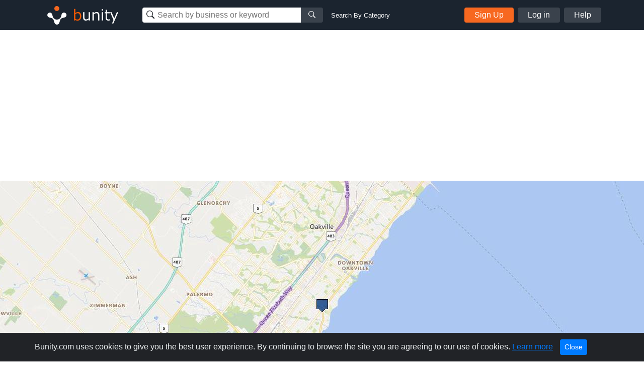

--- FILE ---
content_type: text/html; charset=utf-8
request_url: https://www.google.com/recaptcha/api2/aframe
body_size: 267
content:
<!DOCTYPE HTML><html><head><meta http-equiv="content-type" content="text/html; charset=UTF-8"></head><body><script nonce="zwbfmSzkF7CwauybV3bfPg">/** Anti-fraud and anti-abuse applications only. See google.com/recaptcha */ try{var clients={'sodar':'https://pagead2.googlesyndication.com/pagead/sodar?'};window.addEventListener("message",function(a){try{if(a.source===window.parent){var b=JSON.parse(a.data);var c=clients[b['id']];if(c){var d=document.createElement('img');d.src=c+b['params']+'&rc='+(localStorage.getItem("rc::a")?sessionStorage.getItem("rc::b"):"");window.document.body.appendChild(d);sessionStorage.setItem("rc::e",parseInt(sessionStorage.getItem("rc::e")||0)+1);localStorage.setItem("rc::h",'1768855836481');}}}catch(b){}});window.parent.postMessage("_grecaptcha_ready", "*");}catch(b){}</script></body></html>